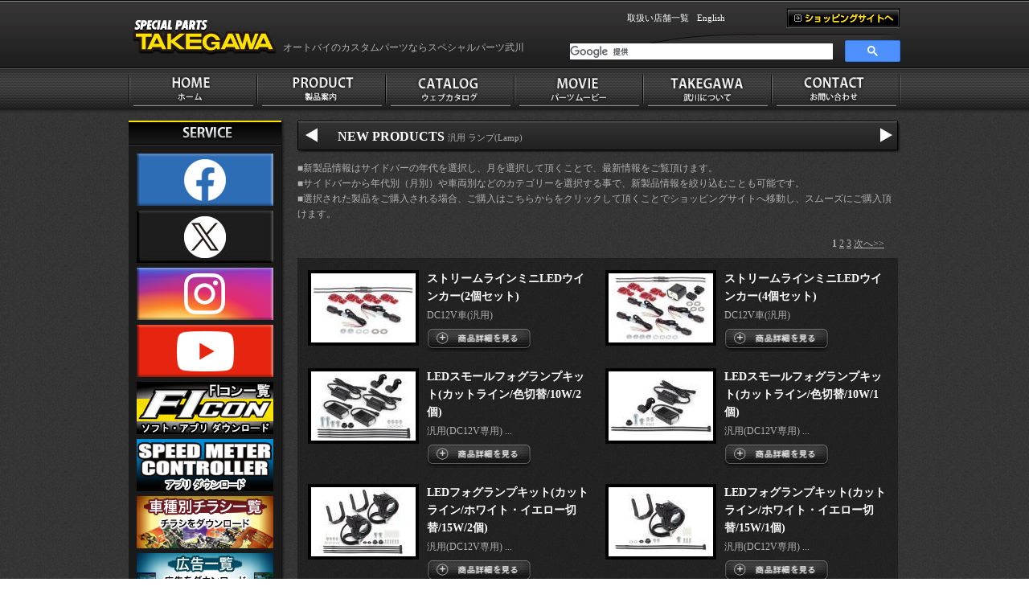

--- FILE ---
content_type: text/html; charset=UTF-8
request_url: http://www.takegawa.co.jp/products/list.php?category_id=327
body_size: 59986
content:
<?xml version="1.0" encoding="UTF-8"?>
<!DOCTYPE html PUBLIC "-//W3C//DTD XHTML 1.0 Transitional//EN" "http://www.w3.org/TR/xhtml1/DTD/xhtml1-transitional.dtd">

<html xmlns="http://www.w3.org/1999/xhtml" lang="ja" xml:lang="ja" class="LC_Page_Products_List">
<head>
<meta http-equiv="Content-Type" content="text/html; charset=UTF-8" />
<meta http-equiv="Content-Script-Type" content="text/javascript" />
<meta http-equiv="Content-Style-Type" content="text/css" />
<link rel="stylesheet" href="/user_data/packages/default/css/import.css" type="text/css" media="all" />
<link rel="alternate" type="application/rss+xml" title="RSS" href="http://www.takegawa.co.jp/rss/" />
<script type="text/javascript" src="http://ajax.googleapis.com/ajax/libs/jquery/1.7.0/jquery.min.js"></script>
<script type="text/javascript" src="/js/css.js"></script>
<script type="text/javascript" src="/js/navi.js"></script>
<script type="text/javascript" src="/js/win_op.js"></script>
<script type="text/javascript" src="/js/site.js"></script>
<script type="text/javascript" src="/js/jquery-1.4.2.min.js"></script>
<title>SPECIAL PARTS TAKEGAWA / ランプ(Lamp)</title>
<link rel="shortcut icon" href="/user_data/packages/default/img/common/favicon.ico" />
<link rel="icon" type="image/vnd.microsoft.icon" href="/user_data/packages/default/img/common/favicon.ico" />

<script type="text/javascript">//<![CDATA[
    var productsClassCategories = ;function fnOnLoad(){fnSetClassCategories(document.product_form5796);fnSetClassCategories(document.product_form5795);fnSetClassCategories(document.product_form5761);fnSetClassCategories(document.product_form5760);fnSetClassCategories(document.product_form5720);fnSetClassCategories(document.product_form5719);fnSetClassCategories(document.product_form5718);fnSetClassCategories(document.product_form5717);fnSetClassCategories(document.product_form5680);fnSetClassCategories(document.product_form5614);fnSetClassCategories(document.product_form5613);fnSetClassCategories(document.product_form5425);fnSetClassCategories(document.product_form5424);fnSetClassCategories(document.product_form5423);fnSetClassCategories(document.product_form5422);fnSetClassCategories(document.product_form3665);fnSetClassCategories(document.product_form3664);fnSetClassCategories(document.product_form3616);fnSetClassCategories(document.product_form3583);fnSetClassCategories(document.product_form3546);}
    $(function(){
        fnOnLoad(); 
    });
//]]></script>
<script src="/user_data/packages/default/js/mobilyslider.js" type="text/javascript"></script>
<script src="/user_data/packages/default/js/init.js" type="text/javascript"></script>
<script src="/user_data/packages/default/js/simplelib.min.js" type="text/javascript"></script>
<script type="text/javascript">
	jQuery(function(){
     jQuery('a img').hover(function(){
        jQuery(this).attr('src', jQuery(this).attr('src').replace('_off', '_on'));
          }, function(){
             if (!jQuery(this).hasClass('currentPage')) {
             jQuery(this).attr('src', jQuery(this).attr('src').replace('_on', '_off'));
        }
   });
});
</script>
<script src="/user_data/packages/default/js/jcarousellite_1.0.1.js" type="text/javascript"></script>

<script type="text/javascript"> 
  (function(i,s,o,g,r,a,m){i['GoogleAnalyticsObject']=r;i[r]=i[r]||function(){
  (i[r].q=i[r].q||[]).push(arguments)},i[r].l=1*new Date();a=s.createElement(o),
  m=s.getElementsByTagName(o)[0];a.async=1;a.src=g;m.parentNode.insertBefore(a,m)
  })(window,document,'script','//www.google-analytics.com/analytics.js','ga');

  ga('create', 'UA-47359745-1', 'auto');
  ga('send', 'pageview');
</script>
</head>

<!-- ▼BODY部 スタート -->

<body id="home">

<noscript>
    <p>JavaScript を有効にしてご利用下さい.</p>
</noscript>

                            <link href="/user_data/packages/default/css/google_search.css" rel="stylesheet" type="text/css" />
<!-- ▼ヘッダここから -->
<div id="header">
	<div id="header_area" class="clearfix">
    	<!--▽左要素ここから-->
<div id="header_left" class="clearfix">
            <h1><a href="/"><img src="/user_data/packages/default/img/common/img_common_01.png" width="192" height="85" alt="スペシャルパーツ武川" /></a></h1>
            <p>オートバイのカスタムパーツならスペシャルパーツ武川</p>
        </div>
        <!--△左要素ここまで-->
        <!--▽右要素ここから-->
        <div id="header_right">
       	  	<div id="header_menu" class="clearfix">
                <ul class="clearfix">
                    <!--<li><a href="/user_data/qa.php">Q＆A</a></li>-->
                    <li><a href="/user_data/shop_list.php">取扱い店舗一覧</a></li>
                    <li><a href="/user_data/english.php">English</a></li>
                </ul>
                <p><a href="http://takegawa-online.net/" target="_blank"><img src="/user_data/packages/default/img/common/btn_common_06.jpg" width="142" height="25" alt="ショッピングサイトへ" /></a></p>
            </div>
<script> 
  (function() { 
    var cx = '011364059948746274129:qqouihmkb-m'; 
    var gcse = document.createElement('script'); 
    gcse.type = 'text/javascript'; 
    gcse.async = true; 
    gcse.src = (document.location.protocol == 'https:' ? 'https:' : 'http:') + 
        '//www.google.com/cse/cse.js?cx=' + cx; 
    var s = document.getElementsByTagName('script')[0]; 
    s.parentNode.insertBefore(gcse, s); 
  })(); 
</script> 
<gcse:searchbox-only newWindow="true"></gcse:searchbox-only>

        </div>
        <!--△右要素ここまで-->
    </div>
</div>
<!-- ▲ヘッダここまで -->            
                <div id="topcolumn">
                                        <!-- ▼グローバルナビ -->
                                    <!-- ▼グローバルナビここから-->
<div id="nav_menu">
    <ul id="nav" class="clearfix">
      <li id="nav_01"><a href="/"><img src="/user_data/packages/default/img/common/btn_common_01_off.jpg" width="160" height="50" alt="ホーム" /></a></li>
      <li id="nav_02">
      	<a href="/products/list.php?category_id=7&orderby=date"><img src="/user_data/packages/default/img/common/btn_common_02_off.jpg" width="160" height="50" alt="製品紹介" /></a>
        <ul class="sub_nav">
        	<li><a href="/products/list.php?category_id=7&orderby=date">新製品案内</a></li>
            <li><a href="/products/list.php?category_id=8">スペシャルプロダクト一覧</a></li>
            <li  class="f_11"><a href="/products/list.php?category_id=9">デモンストレーションバイク</a></li>
            <li><a href="/products/list.php?category_id=10">ピックアップパーツ</a></li>
        </ul>
      </li>
      <li id="nav_03"><a href="/user_data/catalog.php"><img src="/user_data/packages/default/img/common/btn_common_03_off.jpg" width="160" height="50" alt="ウェブカタログ" /></a></li>
      <li id="nav_04"><a href="/user_data/movie.php"><img src="/user_data/packages/default/img/common/btn_common_04_off.jpg" width="160" height="50" alt="パーツムービー" /></a></li>
      <li id="nav_04"><a href="/user_data/about.php"><img src="/user_data/packages/default/img/common/btn_common_05_off.jpg" width="160" height="50" alt="武川について" /></a></li>
      <li id="nav_04"><a href="http://www.takegawa.co.jp/contact/"><img src="/user_data/packages/default/img/common/btn_common_06_off.jpg" width="160" height="50" alt="お問い合わせ" /></a></li>
    </ul>
</div>
<script type="text/javascript">
	  var timeout         = 500;
	  var closetimer		= 0;
	  var ddmenuitem      = 0;
	  
	  function nav_open()
	  {	nav_canceltimer();
		  nav_close();
		  ddmenuitem = $(this).find('ul').eq(0).css('visibility', 'visible');}
	  
	  function nav_close()
	  {	if(ddmenuitem) ddmenuitem.css('visibility', 'hidden');}
	  
	  function nav_timer()
	  {	closetimer = window.setTimeout(nav_close, timeout);}
	  
	  function nav_canceltimer()
	  {	if(closetimer)
		  {	window.clearTimeout(closetimer);
			  closetimer = null;}}
	  
	  jQuery(document).ready(function()
	  {	jQuery('#nav > li').bind('mouseover', nav_open);
		  jQuery('#nav > li').bind('mouseout',  nav_timer);});
	  
	  document.onclick = nav_close;
</script>
<!-- ▲グローバルナビここまで -->                                <!-- ▲グローバルナビ -->
                            <!-- ▼メインビジュアルなし -->
                                    <!-- ▼メインビジュアルここから -->
<div id="main_visual_third">&nbsp;</div>
<script type="text/javascript">
$(function(){
   $("#topcolumn").css({"position":"relative","z-index":"100"});
   $("#container").css({"position":"relative","z-index":"90"});
});
</script>
<!-- ▲メインビジュアルここまで -->                                <!-- ▲メインビジュアルなし -->
                                </div>
        
    <div id="container" class="clearfix">
        <div id="contents" class="clearfix">

	        	        	            <div id="sidebar" class="side_column">
	                	                	                    <!-- ▼【サイドバー】サービス -->
	                    	                                    <h2><img src="/user_data/packages/default/img/common/img_common_13.jpg" width="190" height="31" alt="サービス" /></h2>
            <div class="side_contents" id="dl_list">
            	<ul>
                    <li><a href="https://www.facebook.com/Special-Parts-Takegawa-187635524598856/"  target="_blank"><img src="/user_data/packages/default/img/common/facebook_image.jpg" width="170" height="65" alt="Facebook" /></a></li>
                    <li><a href="https://twitter.com/PartsSpecial"  target="_blank"><img src="/user_data/packages/default/img/common/twitter_image.jpg" width="170" height="65" alt="twitter" />
                    <li><a href="https://www.instagram.com/sp_takegawa/"  target="_blank"><img src="/user_data/packages/default/img/common/insta_image.jpg" width="170" height="65" alt="Instagram" /></a></li>
                    <li><a href="https://www.youtube.com/channel/UCSoVF8xtv5oUKmtZN6MAVKA?view_as=subscriber
"  target="_blank"><img src="/user_data/packages/default/img/common/youtube_image.jpg" width="170" height="65" alt="Youtube" /></a></li>

                    <li><a href="/user_data/fi_con.php"><img src="/user_data/packages/default/img/ficon/img_ficon_top.jpg" width="170" height="65" alt="FI CON TYPE-e" /></a></li>
                    <li><a href="/user_data/sm_con.php"><img src="/user_data/packages/default/img/smcon/img_smcon_top.jpg" width="170" height="65" alt="スピードメーターコントローラー" /></a></li>
                    <li><a href="/user_data/flier.php"><img src="/user_data/packages/default/img/common/flier_img.jpg" width="170" height="65" alt="チラシ一覧" /></a></li>
                    <li><a href="/user_data/ad.php"><img src="/user_data/packages/default/img/common/magazine_img.jpg" width="170" height="65" alt="広告一覧" /></a></li>
                    <li><a href="/user_data/job_information.php"><img src="/user_data/packages/default/img/common/recruitment_image.jpg" width="170" height="65" alt="求人情報" /></a></li>
                    <li><a href="/products/list.php?category_id=2153"><img src="/user_data/packages/default/img/banner/outlet_top_image.jpg" width="170" height="65" alt="アウトレット製品" /></a></li>

                </ul>
            </div>
<style type="text/css">
<!--
#dl_list li a:hover{
    opacity: 0.7; 
    filter: alpha(opacity=70); 
    -moz-opacity: 0.7;
}
--> 
</style>	                    	                    <!-- ▲【サイドバー】サービス -->
	                	                    <!-- ▼カテゴリ -->
	                    	                        
<script type="text/javascript">//<![CDATA[
    $(function(){
        $('#category_area li.level1:last').css('border-bottom', 'none');
    });
//]]></script>
<h2><img src="/user_data/packages/default/img/products/img_02.jpg" width="190" height="31" alt="新商品" /></h2>
			
            <ul id="side_nav" class="accordion fw_normal"><li><a href="#in_list_2749" class="snav handle lebel2">2026</a><ul class="in_list" id="in_list_2749"><li><a href="/products/list.php?category_id=2761">1月(January)</a></li><li><a href="/products/list.php?category_id=2760">2月(February)</a></li></ul></li></li><li><a href="#in_list_2698" class="snav handle lebel2">2025</a><ul class="in_list" id="in_list_2698"><li><a href="/products/list.php?category_id=2710">1月(January)</a></li><li><a href="/products/list.php?category_id=2709">2月(February)</a></li><li><a href="/products/list.php?category_id=2708">3月(March)</a></li><li><a href="/products/list.php?category_id=2707">4月(April)</a></li><li><a href="/products/list.php?category_id=2706">5月(May)</a></li><li><a href="/products/list.php?category_id=2705">6月(June)</a></li><li><a href="/products/list.php?category_id=2704">7月(July)</a></li><li><a href="/products/list.php?category_id=2703">8月(August)</a></li><li><a href="/products/list.php?category_id=2702">9月(September)</a></li><li><a href="/products/list.php?category_id=2701">10月(October)</a></li><li><a href="/products/list.php?category_id=2700">11月(November)</a></li><li><a href="/products/list.php?category_id=2699">12月(December)</a></li></ul></li></li><li><a href="#in_list_2621" class="snav handle lebel2">2024</a><ul class="in_list" id="in_list_2621"><li><a href="/products/list.php?category_id=2633">1月(January)</a></li><li><a href="/products/list.php?category_id=2632">2月(February)</a></li><li><a href="/products/list.php?category_id=2631">3月(March)</a></li><li><a href="/products/list.php?category_id=2630">4月(April)</a></li><li><a href="/products/list.php?category_id=2629">5月(May)</a></li><li><a href="/products/list.php?category_id=2628">6月(June)</a></li><li><a href="/products/list.php?category_id=2627">7月(July)</a></li><li><a href="/products/list.php?category_id=2626">8月(August)</a></li><li><a href="/products/list.php?category_id=2625">9月(September)</a></li><li><a href="/products/list.php?category_id=2624">10月(October)</a></li><li><a href="/products/list.php?category_id=2623">11月(November)</a></li><li><a href="/products/list.php?category_id=2622">12月(December)</a></li></ul></li></li><li><a href="#in_list_13" class="snav handle lebel2">新製品　車両別　従来品除く</a><ul class="in_list" id="in_list_13"><li><a href="/products/list.php?category_id=2763">クロスカブ110 Lite(JA79)</a></li><li><a href="/products/list.php?category_id=2762">スーパーカブ110 Lite(JA76)</a></li><li><a href="/products/list.php?category_id=2767">スーパーカブ110 プロ Lite(JA77)</a></li><li><a href="/products/list.php?category_id=461">6V モンキー・ゴリラ(2.6ps)</a></li><li><a href="/products/list.php?category_id=460">6V モンキー・ゴリラ(3.1ps)</a></li><li><a href="/products/list.php?category_id=459">12V モンキー・ゴリラ・BAJA</a></li><li><a href="/products/list.php?category_id=458">モンキー(FI)</a></li><li><a href="/products/list.php?category_id=2686">モンキー125(JB05)</a></li><li><a href="/products/list.php?category_id=2042">モンキー125(JB02)</a></li><li><a href="/products/list.php?category_id=2425">モンキー125(JB03)</a></li><li><a href="/products/list.php?category_id=2692">ダックス125(JB06)</a></li><li><a href="/products/list.php?category_id=2489">ダックス125(JB04)</a></li><li><a href="/products/list.php?category_id=457">モンキーR/RT</a></li><li><a href="/products/list.php?category_id=456">スーパーカブ50(キャブレター車)</a></li><li><a href="/products/list.php?category_id=455">スーパーカブ50(FI)(AA01-1700001～)</a></li><li><a href="/products/list.php?category_id=1937">スーパーカブ50(FI)(AA09)</a></li><li><a href="/products/list.php?category_id=1604">スーパーカブ50(FI)(AA04-1000001～)</a></li><li><a href="/products/list.php?category_id=1938">スーパーカブ50 プロ(FI)(AA07)</a></li><li><a href="/products/list.php?category_id=454">リトルカブ(キャブレター車)</a></li><li><a href="/products/list.php?category_id=453">リトルカブ(FI)(AA01-4000001～)</a></li><li><a href="/products/list.php?category_id=452">ジョルカブ</a></li><li><a href="/products/list.php?category_id=1988">クロスカブ50(AA06)</a></li><li><a href="/products/list.php?category_id=451">スーパーカブ70 / 90 / 100EX</a></li><li><a href="/products/list.php?category_id=2015">スーパーカブ110(JA07)</a></li><li><a href="/products/list.php?category_id=450">スーパーカブ110(JA10)</a></li><li><a href="/products/list.php?category_id=1939">スーパーカブ110(JA44)</a></li><li><a href="/products/list.php?category_id=2495">スーパーカブ110(JA59)</a></li><li><a href="/products/list.php?category_id=1940">スーパーカブ110 プロ(JA42)</a></li><li><a href="/products/list.php?category_id=2483">スーパーカブ110タイモデル(MLHJA56)</a></li><li><a href="/products/list.php?category_id=1689">クロスカブ(JA10)</a></li><li><a href="/products/list.php?category_id=1987">クロスカブ110(JA45)</a></li><li><a href="/products/list.php?category_id=2496">クロスカブ110(JA60)</a></li><li><a href="/products/list.php?category_id=2574">CT125・ハンターカブ(JA65)</a></li><li><a href="/products/list.php?category_id=2322">CT125・ハンターカブ(JA55)</a></li><li><a href="/products/list.php?category_id=2643">スーパーカブC125(JA71)</a></li><li><a href="/products/list.php?category_id=2424">スーパーカブC125(JA58)</a></li><li><a href="/products/list.php?category_id=2048">スーパーカブC125(JA48)</a></li><li><a href="/products/list.php?category_id=2666">GROM(JC92-1200001～)</a></li><li><a href="/products/list.php?category_id=2393">GROM(JC92)・MSX GROM(MLHJC92)</a></li><li><a href="/products/list.php?category_id=1912">GROM(JC75)</a></li><li><a href="/products/list.php?category_id=1877">GROM(JC61-1300001～)・MSX125SF</a></li><li><a href="/products/list.php?category_id=1654">GROM(JC61-1000001～1299999)・MSX125</a></li><li><a href="/products/list.php?category_id=2405">CB125R(JC79/JC91)</a></li><li><a href="/products/list.php?category_id=449">CRF50F・XR50R / CRF70F・XR70R</a></li><li><a href="/products/list.php?category_id=448">CRF100F/XR100R</a></li><li><a href="/products/list.php?category_id=447">MAGNA50</a></li><li><a href="/products/list.php?category_id=2717">CRF110F(JE02)</a></li><li><a href="/products/list.php?category_id=446">6V DAX / 12V DAX</a></li><li><a href="/products/list.php?category_id=445">Chaly / JAZZ / GAG</a></li><li><a href="/products/list.php?category_id=444">CD50 / CL50</a></li><li><a href="/products/list.php?category_id=443">CD90 / CD90エンジン</a></li><li><a href="/products/list.php?category_id=442">Ape50(キャブレター車) / CB50</a></li><li><a href="/products/list.php?category_id=441">Ape50(FI) / Ape50(FI) Type D</a></li><li><a href="/products/list.php?category_id=440">Ape100 / Ape100 Type D</a></li><li><a href="/products/list.php?category_id=438">XR50 Motard</a></li><li><a href="/products/list.php?category_id=439">XR100 Motard</a></li><li><a href="/products/list.php?category_id=437">DREAM50 / NSF100</a></li><li><a href="/products/list.php?category_id=1772">Dunk / TACT</a></li><li><a href="/products/list.php?category_id=436">Today(AF61/AF67) / Dio(AF62/AF68)</a></li><li><a href="/products/list.php?category_id=435">ZOOMER / ZOOMER(FI) / ZOOMER-X</a></li><li><a href="/products/list.php?category_id=2649">YZF-R125(BVD1)</a></li><li><a href="/products/list.php?category_id=2650">MT-125(BVE1)</a></li><li><a href="/products/list.php?category_id=2636">XSR125(BVF1)(BVF2)</a></li><li><a href="/products/list.php?category_id=434">CYGNUS-X / CYGNUS-X(FI) / BW&#039;S 125</a></li><li><a href="/products/list.php?category_id=2726">シグナス グリファス</a></li><li><a href="/products/list.php?category_id=1784">マジェスティS</a></li><li><a href="/products/list.php?category_id=1806">トリシティ125</a></li><li><a href="/products/list.php?category_id=2735">X FORCE</a></li><li><a href="/products/list.php?category_id=2734">NMAX(ABS)・NMAX155</a></li><li><a href="/products/list.php?category_id=1904">NMAX</a></li><li><a href="/products/list.php?category_id=1827">Address110</a></li><li><a href="/products/list.php?category_id=1979">Address125(DT11A)</a></li><li><a href="/products/list.php?category_id=433">Address V125 / Address V125S</a></li><li><a href="/products/list.php?category_id=2711">PCX(JK05-12～)・PCX160(KF47-12～)</a></li><li><a href="/products/list.php?category_id=2375">PCX(JK05)・PCX160(KF47)</a></li><li><a href="/products/list.php?category_id=2386">PCX e:HEV(JK06)</a></li><li><a href="/products/list.php?category_id=2054">PCX HYBRID(JF84)</a></li><li><a href="/products/list.php?category_id=2024">PCX(JF81)・PCX150(KF30)</a></li><li><a href="/products/list.php?category_id=432">PCX(JF28/JF56)・ PCX150(KF12/KF18)</a></li><li><a href="/products/list.php?category_id=2592">ADV160(KF54)</a></li><li><a href="/products/list.php?category_id=2288">ADV150(KF38)</a></li><li><a href="/products/list.php?category_id=2476">リード125(JK12)</a></li><li><a href="/products/list.php?category_id=431">Dio110 / リード110/125 / SPACY100</a></li><li><a href="/products/list.php?category_id=430">GIORNO / BITE</a></li><li><a href="/products/list.php?category_id=2399">フォルツァ(MF15)</a></li><li><a href="/products/list.php?category_id=2060">フォルツァ(MF13)</a></li><li><a href="/products/list.php?category_id=429">FORZA</a></li><li><a href="/products/list.php?category_id=427">Let&#039;s 4・Let&#039;s 5・レッツ・アドレスV50</a></li><li><a href="/products/list.php?category_id=1859">Z125 PRO</a></li><li><a href="/products/list.php?category_id=425">KSR110・KSR110(タイ)・ KSR-I/II・KSR PRO</a></li><li><a href="/products/list.php?category_id=424">KLX110 / KLX110L</a></li><li><a href="/products/list.php?category_id=423">TT-R50E / TT-R90 / YB-1 FOUR</a></li><li><a href="/products/list.php?category_id=1866">XTZ125</a></li><li><a href="/products/list.php?category_id=2145">YB125</a></li><li><a href="/products/list.php?category_id=419">D-TRACKER / 125 / KLX125</a></li><li><a href="/products/list.php?category_id=420">XLR125R(JD16-1000001～)</a></li><li><a href="/products/list.php?category_id=1702">CBR125R(JC50)</a></li><li><a href="/products/list.php?category_id=1924">ジクサー</a></li><li><a href="/products/list.php?category_id=1748">GSR250</a></li><li><a href="/products/list.php?category_id=417">FTR223 / FTR223D</a></li><li><a href="/products/list.php?category_id=2337">セロー250</a></li><li><a href="/products/list.php?category_id=1610">SR400</a></li><li><a href="/products/list.php?category_id=415">CB223S / SL230 / XL230</a></li><li><a href="/products/list.php?category_id=413">XR250 / XR250 Motard</a></li><li><a href="/products/list.php?category_id=2609">CL250/CL500</a></li><li><a href="/products/list.php?category_id=1918">レブル250/レブル500/レブル1100</a></li><li><a href="/products/list.php?category_id=2602">GB350(NC59)/GB350S(NC59)/GB350C(NC64)</a></li><li><a href="/products/list.php?category_id=412">CBR250R(MC41)</a></li><li><a href="/products/list.php?category_id=1795">CB250F(MC43)</a></li><li><a href="/products/list.php?category_id=411">CRF250L/CRF250 RALLY/CRF250M</a></li><li><a href="/products/list.php?category_id=1655">CBR400R / CB400F / 400X</a></li><li><a href="/products/list.php?category_id=2615">エリミネーター/エリミネーターSE</a></li><li><a href="/products/list.php?category_id=410">Ninja250・Ninja 250R・Z250</a></li><li><a href="/products/list.php?category_id=409">Ninja 400R / ER-4n</a></li><li><a href="/products/list.php?category_id=408">Ninja 650 / ER-6n / ER-6f</a></li><li><a href="/products/list.php?category_id=407">W400 / W650 / W800</a></li><li><a href="/products/list.php?category_id=406">NC700S / NC700X / INTEGRA</a></li><li><a href="/products/list.php?category_id=405">DUCATI</a></li><li><a href="/products/list.php?category_id=1998">ハーレーダビッドソン　スポーツスター</a></li></ul></li></li><li><a href="#in_list_318" class="snav handle lebel2">汎用</a><ul class="in_list" id="in_list_318"><li><a href="/products/list.php?category_id=319">エンジン(Engine)</a></li><li><a href="/products/list.php?category_id=320">オイルクーラー(Oil cooler)</a></li><li><a href="/products/list.php?category_id=321">クラッチ&amp;ミッション(Clutch&amp;Mission)</a></li><li><a href="/products/list.php?category_id=322">キャブレター/FIコントローラー(Carburetor/FI controller)</a></li><li><a href="/products/list.php?category_id=324">ステアリング(Steering)</a></li><li><a href="/products/list.php?category_id=325">ブレーキ(Brake)</a></li><li><a href="/products/list.php?category_id=326">エクステリア(Exterior)</a></li><li><a href="/products/list.php?category_id=327">ランプ(Lamp)</a></li><li><a href="/products/list.php?category_id=328">メーター(Meter)</a></li><li><a href="/products/list.php?category_id=330">ガレージ(Garage)</a></li></ul></li></li><li><a href="/products/list.php?category_id=2153" class="snav handle lebel2">アウトレット製品</a></li><li><a href="#in_list_2094" class="snav handle lebel2">スペシャルプライスパーツ</a><ul class="in_list" id="in_list_2094"><li><a href="/products/list.php?category_id=2095">マフラー</a></li></ul></li></li><li><a href="#in_list_1995" class="snav handle lebel2">スーパーヘッド4V+R</a><ul class="in_list" id="in_list_1995"><li><a href="/products/list.php?category_id=2004">GROM・MSX125・MSX125SF</a></li></ul></li></li><li><a href="#in_list_2031" class="snav handle lebel2">シートカバー</a><ul class="in_list" id="in_list_2031"><li><a href="/products/list.php?category_id=2033">クロスカブ110(JA45)用</a></li></ul></li></li><li><a href="#in_list_2013" class="snav handle lebel2">温度計/空燃比計</a><ul class="in_list" id="in_list_2013"><li><a href="/products/list.php?category_id=2067">コンパクトLEDメーター</a></li></ul></li></li><li><a href="#in_list_1933" class="snav handle lebel2">モンキー125(JB02)用エンジンパーツ</a><ul class="in_list" id="in_list_1933"><li><a href="/products/list.php?category_id=1934">ハイコンプピストン</a></li><li><a href="/products/list.php?category_id=1936">eステージ143cc</a></li><li><a href="/products/list.php?category_id=1935">Sステージ181cc</a></li><li><a href="/products/list.php?category_id=1997">スーパーヘッド4V+R 181cc</a></li></ul></li></li><li><a href="#in_list_2089" class="snav handle lebel2">GROM・MSX125・MSX125SF用エンジンパーツ</a><ul class="in_list" id="in_list_2089"><li><a href="/products/list.php?category_id=2093">ハイコンプピストン</a></li><li><a href="/products/list.php?category_id=2092">eステージ143cc</a></li><li><a href="/products/list.php?category_id=2091">Sステージ181cc</a></li><li><a href="/products/list.php?category_id=2090">スーパーヘッド4V+R 181cc</a></li></ul></li></li><li><a href="#in_list_1961" class="snav handle lebel2">スペシャルクラッチキット TYPE-R</a><ul class="in_list" id="in_list_1961"><li><a href="/products/list.php?category_id=2068">モンキー125(JB02)　スペシャルクラッチ一覧</a></li><li><a href="/products/list.php?category_id=1963">モンキー・ゴリラ用　湿式クラッチ</a></li><li><a href="/products/list.php?category_id=1964">GROM・MSX125用　湿式クラッチ　</a></li><li><a href="/products/list.php?category_id=1962">GROM・MSX125用　乾式クラッチ　</a></li></ul></li></li><li><a href="#in_list_2074" class="snav handle lebel2">スーパーヘッド4V+R(5軸ポート加工)</a><ul class="in_list" id="in_list_2074"><li><a href="/products/list.php?category_id=2075">GROM</a></ul>
  	<div class="side_contents">
	                    	                    <!-- ▲カテゴリ -->
	                	                    <!-- ▼【バナー】メールマガジン購読,ショッピングサイト -->
	                    	                        
                <p id="bn_2"><a href="/user_data/magazine.php"><img src="/user_data/packages/default/img/common/img_common_08.jpg" width="170" height="43" alt="メールマガジン購読" /></a></p>
                <p id="bn_3"><a href="http://takegawa-online.net/" target="_blank"><img src="/user_data/packages/default/img/common/img_common_09.jpg" width="170" height="53" alt="ショッピングサイトへ" /></a></p>	                    	                    <!-- ▲【バナー】メールマガジン購読,ショッピングサイト -->
	                	                    <!-- ▼【サイドバー】カレンダー -->
	                    	                        
                                                                        		<h2>2月度営業日カレンダー</h2>
                <table class="calendar">
                  <thead><tr>
                    <th scope="col">日</th>
                    <th scope="col">月</th>
                    <th scope="col">火</th>
                    <th scope="col">水</th>
                    <th scope="col">木</th>
                    <th scope="col">金</th>
                    <th scope="col">土</th>
                  </tr></thead>
                                                                <tr>
                                                                            <td class="holiday today">1</td>
                                                                                                                                                            <td>2</td>
                                                                                                                                                            <td>3</td>
                                                                                                                                                            <td>4</td>
                                                                                                                                                            <td>5</td>
                                                                                                                                                            <td>6</td>
                                                                                                                                                            <td class="holiday">7</td>
                                                                            </tr>
                                                                                                    <tr>
                                                                            <td class="holiday">8</td>
                                                                                                                                                            <td>9</td>
                                                                                                                                                            <td>10</td>
                                                                                                                                                            <td class="holiday">11</td>
                                                                                                                                                            <td>12</td>
                                                                                                                                                            <td>13</td>
                                                                                                                                                            <td>14</td>
                                                                            </tr>
                                                                                                    <tr>
                                                                            <td class="holiday">15</td>
                                                                                                                                                            <td>16</td>
                                                                                                                                                            <td>17</td>
                                                                                                                                                            <td>18</td>
                                                                                                                                                            <td>19</td>
                                                                                                                                                            <td>20</td>
                                                                                                                                                            <td class="holiday">21</td>
                                                                            </tr>
                                                                                                    <tr>
                                                                            <td class="holiday">22</td>
                                                                                                                                                            <td class="holiday">23</td>
                                                                                                                                                            <td>24</td>
                                                                                                                                                            <td>25</td>
                                                                                                                                                            <td>26</td>
                                                                                                                                                            <td>27</td>
                                                                                                                                                            <td>28</td>
                                                                            </tr>
                                                                        </table>
                                            <p id="holiday_color"><span>&nbsp;</span>…休日</p>
	                    	                    <!-- ▲【サイドバー】カレンダー -->
	                	                    <!-- ▼【サイドバー】サイドコンテンツ終了 -->
	                    	                                  </div>	                    	                    <!-- ▲【サイドバー】サイドコンテンツ終了 -->
	                	                	            </div>
	        	        
	        	        <div
	            	                	                    id="main"
	                	            	            class="main_column"
	        >
	            	            	            
	            <!-- ▼メイン -->
	            
<link href="/user_data/packages/default/css/parts_page.css" rel="stylesheet" type="text/css" />
<link href="/user_data/packages/default/css/second.css" rel="stylesheet" type="text/css" />
<script type="text/javascript" src="/js/products.js"></script>
<script type="text/javascript">//<![CDATA[
    function fnSetClassCategories(form, classcat_id2_selected) {
        var $form = $(form);
        var product_id = $form.find('input[name=product_id]').val();
        var $sele1 = $form.find('select[name=classcategory_id1]');
        var $sele2 = $form.find('select[name=classcategory_id2]');
        setClassCategories($form, product_id, $sele1, $sele2, classcat_id2_selected);
    }
    // 並び順を変更
    function fnChangeOrderby(orderby) {
        fnSetVal('orderby', orderby);
        fnSetVal('pageno', 1);
        fnSubmit();
    }
    // 表示件数を変更
    function fnChangeDispNumber(dispNumber) {
        fnSetVal('disp_number', dispNumber);
        fnSetVal('pageno', 1);
        fnSubmit();
    }
    // カゴに入れる
    function fnInCart(productForm) {
        var product_id = productForm["product_id"].value;
        fnChangeAction("?#product" + product_id);
        if (productForm["classcategory_id1"]) {
            fnSetVal("classcategory_id1", productForm["classcategory_id1"].value);
        }
        if (productForm["classcategory_id2"]) {
            fnSetVal("classcategory_id2", productForm["classcategory_id2"].value);
        }
        fnSetVal("quantity", productForm["quantity"].value);
        fnSetVal("product_id", productForm["product_id"].value);
        fnSetVal("product_class_id", productForm["product_class_id"].value);
        fnSubmit();
    }
    
    $(function() {
		var selector = $("div.navi").find("a");
    	selector.each(function(){
	    	var fn = $(this).attr("onclick");
		    var addfn = "function(){fnSetVal('product_id', '');}" + fn;
		    //alert(addfn);
		    $(this).attr("onclick", addfn);
 	    });
 	    $(".page_ttl").hover(function () {
			$("#topcolumn").css("z-index","1");
		});
 	    $("#topcolumn").hover(function () {
			$("#topcolumn").css("z-index","100");
		});
    });
//]]></script>
<div id="fb-root"></div>
<script>(function(d, s, id) {
  var js, fjs = d.getElementsByTagName(s)[0];
  if (d.getElementById(id)) return;
  js = d.createElement(s); js.id = id;
  js.src = "//connect.facebook.net/ja_JP/all.js#xfbml=1";
  fjs.parentNode.insertBefore(js, fjs);
}(document, 'script', 'facebook-jssdk'));</script>

            <div class="min_content">
			    <form name="form1" id="form1" method="get" action="?">
			        <input type="hidden" name="transactionid" value="84acac00dff28429d770ae58bda0f1ec7c22046a" />
			        <input type="hidden" name="mode" value="" />
			        			        <input type="hidden" name="category_id" value="327" />
			        <input type="hidden" name="maker_id" value="0" />
			        <input type="hidden" name="name" value="" />
			        			        			        <input type="hidden" name="orderby" value="" />
			        <input type="hidden" name="disp_number" value="20" />
			        <input type="hidden" name="pageno" value="" />
			        			        			        <input type="hidden" name="product_id" value="" />
			        <input type="hidden" name="classcategory_id1" value="" />
			        <input type="hidden" name="classcategory_id2" value="" />
			        <input type="hidden" name="product_class_id" value="" />
			        <input type="hidden" name="quantity" value="" />
			        			        <input type="hidden" name="rnd" value="sou" />
			    </form>
    <!--▼ページナビ(本文)-->
        <!--▲ページナビ(本文)-->

            	<h2 class="page_ttl">NEW PRODUCTS <span>汎用 ランプ(Lamp)</span>
                    <p id="prev_btn"><a href="/products/list.php?category_id=326"><img src="/user_data/packages/default/img/common/btn_common_11.png" width="37" height="37" alt="もどる" /></a></p>                    <p id="next_btn"><a href="/products/list.php?category_id=328"><img src="/user_data/packages/default/img/common/btn_common_12.png" width="37" height="37" alt="すすむ" /></a></p>                </h2>
                
                <p class="paragraph">■新製品情報はサイドバーの年代を選択し、月を選択して頂くことで、最新情報をご覧頂けます。<br>■サイドバーから年代別（月別）や車両別などのカテゴリーを選択する事で、新製品情報を絞り込むことも可能です。<br>■選択された製品をご購入される場合、ご購入はこちらからをクリックして頂くことでショッピングサイトへ移動し、スムーズにご購入頂けます。</p>
                
            <!--▼ページナビ(上部)-->
            <form name="page_navi_top" id="page_navi_top" action="?">
                <input type="hidden" name="transactionid" value="84acac00dff28429d770ae58bda0f1ec7c22046a" />
                        <div class="pagenumber_area clearfix">
                        <div class="navi" style="float:right; margin:8px 20px"><strong>1</strong> <a href="?category_id=327&amp;pageno=2&amp;orderby=" onclick="fnNaviPage('2'); return false;">2</a> <a href="?category_id=327&amp;pageno=3&amp;orderby=" onclick="fnNaviPage('3'); return false;">3</a>  <a href="?category_id=327&amp;pageno=2&amp;orderby=" onclick="fnNaviPage('2'); return false;">次へ&gt;&gt;</a></div>
        </div>
                </form>
            <!--▲ページナビ(上部)-->
                <div class="gray_back">
                  <ul id="double_list" class="clearfix">
                        <li class="clearfix">
                          <img src="/resize_image.php?image=10301442_6902faae0cef1.jpg&amp;width=130" alt="ストリームラインミニLEDウインカー(2個セット)" />
                          <h3>ストリームラインミニLEDウインカー(2個セット)</h3>
                          <p class="parts_txt">DC12V車(汎用)</p>
                          	                      <p class="detail_link"><a href="/products/detail.php?product_id=5796&category_id=327"><img src="/user_data/packages/default/img/parts_list/btn_05.png" width="129" height="29" alt="商品詳細を見る" /></a></p>
                    </li>
                        <li class="clearfix">
                          <img src="/resize_image.php?image=10301432_6902f8757c275.jpg&amp;width=130" alt="ストリームラインミニLEDウインカー(4個セット)" />
                          <h3>ストリームラインミニLEDウインカー(4個セット)</h3>
                          <p class="parts_txt">DC12V車(汎用)</p>
                          	                      <p class="detail_link"><a href="/products/detail.php?product_id=5795&category_id=327"><img src="/user_data/packages/default/img/parts_list/btn_05.png" width="129" height="29" alt="商品詳細を見る" /></a></p>
                    </li>
                        <li class="clearfix">
                          <img src="/resize_image.php?image=07240941_68818150a4407.jpg&amp;width=130" alt="LEDスモールフォグランプキット(カットライン/色切替/10W/2個)" />
                          <h3>LEDスモールフォグランプキット(カットライン/色切替/10W/2個)</h3>
                          <p class="parts_txt">汎用(DC12V専用)...</p>
                          	                      <p class="detail_link"><a href="/products/detail.php?product_id=5761&category_id=327"><img src="/user_data/packages/default/img/parts_list/btn_05.png" width="129" height="29" alt="商品詳細を見る" /></a></p>
                    </li>
                        <li class="clearfix">
                          <img src="/resize_image.php?image=07240932_68817f08a7f03.jpg&amp;width=130" alt="LEDスモールフォグランプキット(カットライン/色切替/10W/1個)" />
                          <h3>LEDスモールフォグランプキット(カットライン/色切替/10W/1個)</h3>
                          <p class="parts_txt">汎用(DC12V専用)...</p>
                          	                      <p class="detail_link"><a href="/products/detail.php?product_id=5760&category_id=327"><img src="/user_data/packages/default/img/parts_list/btn_05.png" width="129" height="29" alt="商品詳細を見る" /></a></p>
                    </li>
                        <li class="clearfix">
                          <img src="/resize_image.php?image=06151031_684e227557ccf.jpg&amp;width=130" alt="LEDフォグランプキット(カットライン/ホワイト・イエロー切替/15W/2個)" />
                          <h3>LEDフォグランプキット(カットライン/ホワイト・イエロー切替/15W/2個)</h3>
                          <p class="parts_txt">汎用(DC12V専用)...</p>
                          	                      <p class="detail_link"><a href="/products/detail.php?product_id=5720&category_id=327"><img src="/user_data/packages/default/img/parts_list/btn_05.png" width="129" height="29" alt="商品詳細を見る" /></a></p>
                    </li>
                        <li class="clearfix">
                          <img src="/resize_image.php?image=06151017_684e1f1ddec14.jpg&amp;width=130" alt="LEDフォグランプキット(カットライン/ホワイト・イエロー切替/15W/1個)" />
                          <h3>LEDフォグランプキット(カットライン/ホワイト・イエロー切替/15W/1個)</h3>
                          <p class="parts_txt">汎用(DC12V専用)...</p>
                          	                      <p class="detail_link"><a href="/products/detail.php?product_id=5719&category_id=327"><img src="/user_data/packages/default/img/parts_list/btn_05.png" width="129" height="29" alt="商品詳細を見る" /></a></p>
                    </li>
                        <li class="clearfix">
                          <img src="/resize_image.php?image=06151031_684e227557ccf.jpg&amp;width=130" alt="LEDフォグランプキット(カットライン/ホワイト・イエロー切替/10W/2個)" />
                          <h3>LEDフォグランプキット(カットライン/ホワイト・イエロー切替/10W/2個)</h3>
                          <p class="parts_txt">汎用(DC12V専用)...</p>
                          	                      <p class="detail_link"><a href="/products/detail.php?product_id=5718&category_id=327"><img src="/user_data/packages/default/img/parts_list/btn_05.png" width="129" height="29" alt="商品詳細を見る" /></a></p>
                    </li>
                        <li class="clearfix">
                          <img src="/resize_image.php?image=06151017_684e1f1ddec14.jpg&amp;width=130" alt="LEDフォグランプキット(カットライン/ホワイト・イエロー切替/10W/1個)" />
                          <h3>LEDフォグランプキット(カットライン/ホワイト・イエロー切替/10W/1個)</h3>
                          <p class="parts_txt">汎用(DC12V専用)...</p>
                          	                      <p class="detail_link"><a href="/products/detail.php?product_id=5717&category_id=327"><img src="/user_data/packages/default/img/parts_list/btn_05.png" width="129" height="29" alt="商品詳細を見る" /></a></p>
                    </li>
                        <li class="clearfix">
                          <img src="/resize_image.php?image=06121811_684a99d56dcf2.jpg&amp;width=130" alt="インジケーターランプ付き ON/OFFプッシュスイッチ" />
                          <h3>インジケーターランプ付き ON/OFFプッシュスイッチ</h3>
                          <p class="parts_txt">DC12V 汎用

...</p>
                          	                      <p class="detail_link"><a href="/products/detail.php?product_id=5680&category_id=327"><img src="/user_data/packages/default/img/parts_list/btn_05.png" width="129" height="29" alt="商品詳細を見る" /></a></p>
                    </li>
                        <li class="clearfix">
                          <img src="/resize_image.php?image=01271354_67971181b00be.jpg&amp;width=130" alt="オーバルミニLEDウインカー(スモーク/2個セット)" />
                          <h3>オーバルミニLEDウインカー(スモーク/2個セット)</h3>
                          <p class="parts_txt">汎用(DC12V)</p>
                          	                      <p class="detail_link"><a href="/products/detail.php?product_id=5614&category_id=327"><img src="/user_data/packages/default/img/parts_list/btn_05.png" width="129" height="29" alt="商品詳細を見る" /></a></p>
                    </li>
                        <li class="clearfix">
                          <img src="/resize_image.php?image=01271345_67970f8042e87.jpg&amp;width=130" alt="オーバルミニLEDウインカー(スモーク/4個セット)" />
                          <h3>オーバルミニLEDウインカー(スモーク/4個セット)</h3>
                          <p class="parts_txt">汎用(DC12V)</p>
                          	                      <p class="detail_link"><a href="/products/detail.php?product_id=5613&category_id=327"><img src="/user_data/packages/default/img/parts_list/btn_05.png" width="129" height="29" alt="商品詳細を見る" /></a></p>
                    </li>
                        <li class="clearfix">
                          <img src="/resize_image.php?image=06151017_684e1f3b13e60.jpg&amp;width=130" alt="LEDフォグランプキット(カットライン/10W/2個入)" />
                          <h3>LEDフォグランプキット(カットライン/10W/2個入)</h3>
                          <p class="parts_txt">汎用(DC12V専用)...</p>
                          	                      <p class="detail_link"><a href="/products/detail.php?product_id=5425&category_id=327"><img src="/user_data/packages/default/img/parts_list/btn_05.png" width="129" height="29" alt="商品詳細を見る" /></a></p>
                    </li>
                        <li class="clearfix">
                          <img src="/resize_image.php?image=06151018_684e1f7278bff.jpg&amp;width=130" alt="LEDフォグランプキット(カットライン/15W/2個入)" />
                          <h3>LEDフォグランプキット(カットライン/15W/2個入)</h3>
                          <p class="parts_txt">汎用(DC12V専用)...</p>
                          	                      <p class="detail_link"><a href="/products/detail.php?product_id=5424&category_id=327"><img src="/user_data/packages/default/img/parts_list/btn_05.png" width="129" height="29" alt="商品詳細を見る" /></a></p>
                    </li>
                        <li class="clearfix">
                          <img src="/resize_image.php?image=06151018_684e1f5804f6a.jpg&amp;width=130" alt="LEDフォグランプキット(カットライン/15W/1個入)" />
                          <h3>LEDフォグランプキット(カットライン/15W/1個入)</h3>
                          <p class="parts_txt">汎用(DC12V専用)...</p>
                          	                      <p class="detail_link"><a href="/products/detail.php?product_id=5423&category_id=327"><img src="/user_data/packages/default/img/parts_list/btn_05.png" width="129" height="29" alt="商品詳細を見る" /></a></p>
                    </li>
                        <li class="clearfix">
                          <img src="/resize_image.php?image=06151017_684e1f1ddec14.jpg&amp;width=130" alt="LEDフォグランプキット(カットライン/10W/1個入)" />
                          <h3>LEDフォグランプキット(カットライン/10W/1個入)</h3>
                          <p class="parts_txt">汎用(DC12V専用)...</p>
                          	                      <p class="detail_link"><a href="/products/detail.php?product_id=5422&category_id=327"><img src="/user_data/packages/default/img/parts_list/btn_05.png" width="129" height="29" alt="商品詳細を見る" /></a></p>
                    </li>
                        <li class="clearfix">
                          <img src="/resize_image.php?image=01190950_5a6140c5ee3c3.jpg&amp;width=130" alt="オレンジLEDウインカーバルブG18 BAU15S(角度ピン)" />
                          <h3>オレンジLEDウインカーバルブG18 BAU15S(角度ピン)</h3>
                          <p class="parts_txt">汎用
12V直流灯火車...</p>
                          	                      <p class="detail_link"><a href="/products/detail.php?product_id=3665&category_id=327"><img src="/user_data/packages/default/img/parts_list/btn_05.png" width="129" height="29" alt="商品詳細を見る" /></a></p>
                    </li>
                        <li class="clearfix">
                          <img src="/resize_image.php?image=01190939_5a613e58c775b.jpg&amp;width=130" alt="オレンジLEDウインカーバルブG18 BA15S(平行ピン)" />
                          <h3>オレンジLEDウインカーバルブG18 BA15S(平行ピン)</h3>
                          <p class="parts_txt">汎用
12V直流灯火車...</p>
                          	                      <p class="detail_link"><a href="/products/detail.php?product_id=3664&category_id=327"><img src="/user_data/packages/default/img/parts_list/btn_05.png" width="129" height="29" alt="商品詳細を見る" /></a></p>
                    </li>
                        <li class="clearfix">
                          <img src="/resize_image.php?image=11181515_5a0fd00311a91.jpg&amp;width=130" alt="ダイオードハーネスキット" />
                          <h3>ダイオードハーネスキット</h3>
                          <p class="parts_txt">弊社製ワイドレンジフラッ...</p>
                          	                      <p class="detail_link"><a href="/products/detail.php?product_id=3616&category_id=327"><img src="/user_data/packages/default/img/parts_list/btn_05.png" width="129" height="29" alt="商品詳細を見る" /></a></p>
                    </li>
                        <li class="clearfix">
                          <img src="/resize_image.php?image=08281104_59a37a354e14b.jpg&amp;width=130" alt="ワイドレンジフラッシャーリレー(3極・作動音有タイプ)" />
                          <h3>ワイドレンジフラッシャーリレー(3極・作動音有タイプ)</h3>
                          <p class="parts_txt">汎用
DC12V車専用</p>
                          	                      <p class="detail_link"><a href="/products/detail.php?product_id=3583&category_id=327"><img src="/user_data/packages/default/img/parts_list/btn_05.png" width="129" height="29" alt="商品詳細を見る" /></a></p>
                    </li>
                        <li class="clearfix">
                          <img src="/resize_image.php?image=06121430_593e26e6d8cf9.jpg&amp;width=130" alt="ライセンスプレートLEDボルト(2個)" />
                          <h3>ライセンスプレートLEDボルト(2個)</h3>
                          <p class="parts_txt">汎用(DC12V用)(M...</p>
                          	                      <p class="detail_link"><a href="/products/detail.php?product_id=3546&category_id=327"><img src="/user_data/packages/default/img/parts_list/btn_05.png" width="129" height="29" alt="商品詳細を見る" /></a></p>
                    </li>
                    </ul>
              </div>
            <!--▼ページナビ(下部)-->
            <form name="page_navi_bottom" id="page_navi_bottom" action="?">
                <input type="hidden" name="transactionid" value="84acac00dff28429d770ae58bda0f1ec7c22046a" />
                        <div class="pagenumber_area clearfix">
                        <div class="navi" style="float:right; margin:8px 20px"><strong>1</strong> <a href="?category_id=327&amp;pageno=2&amp;orderby=" onclick="fnNaviPage('2'); return false;">2</a> <a href="?category_id=327&amp;pageno=3&amp;orderby=" onclick="fnNaviPage('3'); return false;">3</a>  <a href="?category_id=327&amp;pageno=2&amp;orderby=" onclick="fnNaviPage('2'); return false;">次へ&gt;&gt;</a></div>
        </div>
                </form>
            <!--▲ページナビ(下部)-->
          </div>
          
	            <!-- ▲メイン -->

	            	            	                	                    <!-- ▼ページトップへ -->
	                    	                        			<p id="return"><a href="#header">↑To top</a></p>	                    	                    <!-- ▲ページトップへ -->
	                	            	            	        </div>
	        
	        	        	        
	        	        	                </div>
	        
	    	    	        </div>
<!-- ▼フッタここから -->
<div id="footer" class="clearfix">
    <div id="footer_inner" class="clearfix">
          <!-- ▽左要素ここから -->
          <div id="footer_left">
              <h2 class="clearfix"><img src="/user_data/packages/default/img/common/img_common_11.png" width="192" height="43" alt="ロゴ" /><span>株式会社　スペシャルパーツ武川</span></h2>
              <div id="contact" class="clearfix">
                <p>〒584-0069　大阪府富田林市錦織東3丁目5-16<br>
                  tel: 0721-25-1357(代表)　
                  fax: 0721-24-5059<br></p>
                                </div>
          </div>
          <!-- △左要素ここまで -->
          <!-- ▽右要素ここから -->
          <div id="footer_right" class="clearfix">
              <ul>
                <li><a href="/products/list.php?category_id=7&orderby=date">新商品案内</a></li>
                <li><a href="/products/list.php?category_id=8">スペシャルプロダクト一覧</a></li>
                <li><a href="/products/list.php?category_id=9">デモンストレーションバイク</a></li>
                <li><a href="/products/list.php?category_id=10">ピックアップパーツ</a></li>
                <li><a href="/user_data/english.php">English</a></li>
                <li><a href="/user_data/manual.php">取扱い説明書</a></li>
                <li><a href="/user_data/sm_con.php">スピードメーターコントローラー</a></li>
              </ul>
              <ul>
                <li><a href="/user_data/catalog.php">WEBカタログ</a></li>
                <li><a href="/user_data/movie.php">パーツムービー</a></li>
                <li><a href="/user_data/flier.php">チラシ一覧</a></li>
                <li><a href="/user_data/ad.php">広告一覧</a></li>
                <li><a href="/user_data/campaign.php">キャンペーン</a></li>
                <li><a href="/user_data/job_information.php">求人情報</a></li>
                <li><a href="/user_data/product_inquiry.php">Instruction Manual</a></li>
              </ul>
              <ul>
                <li><a href="/user_data/fi_con.php">FI CON TYPE-e</a></li>
                <li><a href="/user_data/shop_list.php">取り扱い店舗一覧</a></li>
                <li><a href="/user_data/calendar.php">営業日カレンダー</a></li>
                <li><a href="/user_data/about.php">TAKEGAWAについて</a></li>
                <li><a href="/user_data/privacy.php">プライバシーポリシー</a></li>
                <li><a href="/user_data/sitemap.php">サイトマップ</a></li>
                
              </ul>
          </div>
          <!-- △右要素ここまで -->            
     </div>
    <p id="copyright">Copyright (C) 2012 Special Parts TAKEGAWA, Inc.</p>
  </div>
<!-- ▲フッタここまで -->	    	    	    	    	    
    </div>


</body><!-- ▲BODY部 エンド -->

</html>

--- FILE ---
content_type: text/css
request_url: http://www.takegawa.co.jp/user_data/packages/default/css/google_search.css
body_size: 918
content:
@charset "utf-8";
/* CSS Document */

div#___gcse_0 {
	margin: -5px 0px 0px 0px!important;
	padding: 0!important;
}

div#___gcse_0 div.gsc-control-cse {
	margin: 0!important;
	padding: 0!important;
	background: #none!important;
	border: none!important;
}

div.gsc-control-cse,
div.gsc-control-cse-ja {
	background: none!important;
}

table.gsc-search-box {
	margin: 0!important;
}

table.gsc-search-box tr td.gsc-input {
	margin: 0!important;
	padding: 0!important;
}

table.gsc-search-box tr td.gsc-input div#gsc-iw-id1 {
	background: none;
	border: none;
}


table#gs_id0 {
}

table#gs_id0 tr td#gs_tti0 {
	padding: 0!important;
}

table#gs_id0 tr td#gs_tti0 input#gsc-i-id1 {
	width: 165px!important;
	border: 1px solid #d7d7d7!important;
}

table.gsc-search-box tr td.gsc-search-button input.gsc-search-button-v2 {
	width: 13px;
	padding: 5px;
	margin-top: 0px;
}

--- FILE ---
content_type: text/css
request_url: http://www.takegawa.co.jp/user_data/packages/default/css/second.css
body_size: 21267
content:
@charset "utf-8";
/* CSS Document */
/*p#pan_list {
	width: 750px;
	height: 30px;
	line-height: 30px;
	margin: 0px auto;
	padding-left: 210px;
	text-align: left;
	font-size: 11px;
	color: #999;
}

p#pan_list a {
	color: #999;
}*/

/*--------------------------------*/
/*共通設定*/
/*--------------------------------*/
/*ページタイトル*/
h2.page_ttl {/*ページ送りボタンあり*/
	width: 700px;
	height: 40px;
	line-height: 40px;
	background: url(../img/common/back_common_13.png) no-repeat;
	color: #FFF;
	font-size: 16px;
	position: relative;
	padding-left: 50px;
}

h2.page_ttl_plain {/*ページ送りボタンなし*/
	height: 40px;
	line-height: 40px;
	background: url(../img/common/back_common_13.png) no-repeat;
	text-indent: 20px;
	font-size: 16px;
	color: #FFF;
	margin-bottom: 15px;
}

h2.page_ttl span,
h2.page_ttl_plain span {
	font-weight: normal;
	font-size: 11px;
}

h2.page_ttl p#prev_btn {
	position: absolute;
	top: 0px;
	left: 0px;
	cursor: pointer;
}

h2.page_ttl p#next_btn {
	position: absolute;
	top: 0px;
	right: 0px;	
	cursor: pointer;
}

p#lead {/*リード文*/
	padding: 0px 10px;
	color: #FFF;
	line-height: 1.4em;
	margin-bottom: 30px;
}

p.apge {/*ページング*/
	padding-bottom: 5px;
}

/*---------------------------------*/
/*パーツ一覧*/
/*---------------------------------*/
/*2段組パーツリスト*/
ul#pickup_list {
	width: 770px;
	margin-right: -20px;
	overflow: hidden;
	_zoom: 1;
}

ul#pickup_list li {
	width: 365px;
	float: left;
	margin-right: 20px;
	display: inline;
}

ul#pickup_list li img {
	border: 4px solid #000;
	float: left;
	margin-right: 10px;
	margin-bottom: 20px;
}

ul#pickup_list li h3 {
	color: #FFF;
	font-size: 14px;
	margin-bottom: 5px;
}

p.parts_txt {
	color: #b1b1b1;
	line-height: 1.2em;
}

p.detail_link {
	margin: 10px 0px;
	text-align: right;
}

p.detail_link a {
	color: #FFF;
}
p.detail_link a img{
	border: none !important;
}


/*1段組パーツリスト*/
ul#parts_list {
}

ul#parts_list li {
	/*padding-bottom: 10px;*/
	margin-bottom: 20px;
	border-bottom: 1px solid #222;
}

ul#parts_list li div.post_ttl {
	width: 750px;
	height: 35px;
	border-bottom: 1px dotted #999;
	margin-bottom: 10px;
}

ul#parts_list li div.post_ttl h3 {
	float: left;
	line-height: 35px;
	font-size: 14px;
}

ul#parts_list li div.post_ttl table {
	float: right;
}

ul#parts_list li div.post_ttl table tr td {
	padding: 5px;
}

p.more_read {
	text-align: right;
}

p.more_read a {
	color: #FFF;
}

.img_left img {
	margin-bottom: 5px!important;
	border: 4px solid #000;
}

*+html .img_left {
	padding-bottom: 15px!important;
}

/*1段組パーツリスト2*/
ul.parts_list_2 {
	width: 747px;
}

ul.parts_list_2 li {
	padding: 10px;
	background: url(../img/parts_list/back_01.png) repeat;
	margin-bottom: 15px;
}

ul.parts_list_2 li p.parts_thumb {
	width: 170px;
	/*height: 120px;*/
	float: left;
	border: 4px solid #000;
	display: inline;
	margin-right: 15px;
}

ul.parts_list_2 li h3 {
	margin-bottom: 15px;
}


/*車種切替リスト*/
div.type_list {
	width: 727px;
	background: url(../img/parts_list/back_01.png) repeat;
	padding: 10px;
	margin-bottom: 20px;
}

div.type_list h3 {
	color: #FFF;
	font-size: 115%;
	font-weight: bold;
}

div.type_list ul li {
	width: 220px;
	float: left;
	list-style: url(../img/common/icon_common_02.gif) inside;
}

/*カテゴリ切替用タブ*/
ul#category_tab {
	width: 750px;
	height: 34px;
	padding-bottom: 8px;
	background: url(../img/parts_list/back_btn_line.png) no-repeat left bottom;
	margin-bottom: 10px;
}

ul#category_tab li {
	float: left;
}

/*パーツリスト*/
/*div#content_area {
	border-top: 1px dotted #000;
	border-bottom: 1px dotted #000;
	margin-bottom: 5px;
}

ul.parts_list {
	width: 770px;
	margin-right: -20px;
	overflow: hidden;
	_zoom: 1;
	padding-top: 30px;
}

ul.parts_list li {
	width: 365px;
	margin-bottom: 30px;
	float: left;
	margin-right: 20px;
}

ul.parts_list li img {
	border: 4px solid #000;
	float: left;
	margin-right: 15px;
}

ul.parts_list li h3 {
	font-size: 16px;
	color: #FFF;
	margin-bottom: 5px;
}

ul.parts_list li p.quotation {
	font-size: 11px;
	line-height: 1.3em;
	margin-bottom: 5px;
}

ul.parts_list li p.detail_link {
	text-align: right;
}

ul.parts_list li p.detail_link a {
	color: #FFF;
}*/

/*------------------------------------------------------------*/
/*チラシ一覧*/
/*------------------------------------------------------------*/
div.item_box,
div.item_box_2,
div.item_box_3 {
	background: #2b2b2b;
	padding: 5px;
	margin-bottom: 20px;
}

/*写真ありバージョン　div.item_box*/
div.item_box img, 
div.item_box_3 img {
	border: 4px solid #000;
	float: left;
	margin-right: 15px;
	display: inline;
}

div.item_box div.item_text,
div.item_box_3 div.item_text{
	padding: 5px 0px;
	width: 540px;
	float: left;
}

div.item_box div.item_text h3,
div.item_box_3 div.item_text h3 {
	font-size: 115%;
	color: #FFF;
}

div.item_box div.item_text ul,
div.item_box_3 div.item_text ul {
	padding-bottom: 15px;
}

div.item_box div.item_text ul li {
	width: 235px;
	float: left;
	margin-right: 10px;
	padding-left: 15px;
	background: url(../img/common/icon_common_02.gif) no-repeat left center;
	font-size: 85%;
}

div.item_box_3 div.item_text ul li {
	width: 235px;
	float: left;
	margin-right: 10px;
	padding-left: 20px;
	background: url(../img/common/img_common_12.gif) no-repeat left center;
}

/*写真なしバージョン　div.item_box_2*/
div.item_box_2 div.item_text_2 {
	padding: 5px 10px;
}

div.item_box_2 div.item_text_2 h3 {
	font-size: 115%;
	color: #FFF;
}

div.item_box_2 div.item_text_2 ul {
	/*padding-bottom: 15px;*/
}

div.item_box_2 div.item_text_2 ul li {
	width: 215px;
	float: left;
	margin-right: 10px;
	padding-left: 15px;
	background: url(../img/common/icon_common_02.gif) no-repeat left center;
	font-size: 85%;
}

/*写真ありなし共通*/
div.item_box div.item_text ul li a,
div.item_box_2 div.item_text_2 ul li a {
	text-decoration: none;
}

div.item_box div.item_text ul li a:hover,
div.item_box_2 div.item_text_2 ul li a:hover {
	text-decoration: underline;
}


/*---------------------------------*/
/*パーツ個別ページ*/
/*---------------------------------*/

/*パーツのタイトル(名前)*/
div#single_title {
	width: 730px;
	padding-right: 20px;
	height: 60px;
	background: url(../img/single/back_single_01.jpg) no-repeat;
	display: table;
	margin-bottom: 20px;
	font-size: 150%;
}

div#single_title h2 {
	background: none!important;
	line-height: 1.2em!important;
	text-indent: 0px!important;
	padding-left: 20px;
	display: table-cell;
	vertical-align: middle;
}

* html div#single_title h2,
* html div#single_title p {/* IE 6 */
	display: inline;
	zoom: 1;
}

*:first-child+html div#single_title h2,
*:first-child+html div#single_title p {/* IE 7 */
	display: inline;
	zoom: 1;
}

* html div#single_title h2,
*:first-child+html div#single_title h2 {/* IE 7 */
	padding-top: 10px;
}

*:first-child+html div#single_title p {/* IE 7 */
	margin-left: 10px;
}

div#single_title h2 span {
	display: block;
	font-weight: normal;
	font-size: 12px;
	color: #ffe100;
}

div#single_title p {/*パーツ区分アイコン*/
	display: table-cell;
	vertical-align: middle;
}

/*メインイメージ＋パーツ概要説明*/
div#main_img_single {
	margin-bottom: 30px;
	background: #000;
}

div#main_img_single img {
	border: 4px solid #000;
}

div#main_img_single p {
	padding: 5px 10px;
	color: #FFF;
}

/*個別パーツページのメインコンテンツエリア*/
div#content_area_single {
	/*border-top: 1px dotted #000;*/
	margin-bottom: 30px;
}

div#content_area_single h3 {
	background: #2b2b2b;
	line-height: 25px;
	text-indent: 15px;
	margin-bottom: 5px;
	color: #efefef;
}

div.content_single {/*写真＋説明部分*/
	border-bottom: 1px dotted #000;
	padding-bottom: 30px;
	margin-bottom: 30px;
}

div.content_single h3 {
	height: 29px;
	line-height: 29p;
	background: url(../img/single/back_single_04.jpg) no-repeat!important;
	color: #ffe000!important;
	margin-bottom: 30px!important;
}

div.part_main_box {
	margin-bottom: 40px;
}

div.part_main_box img {
	/*width: 260px;*/
	border: 4px solid #000;
	float: left;
	margin-right: 20px;
	display: inline;
}

div.part_main_box div.part_text {
	width: 460px;
	float: right;
}

div.part_main_box h4 {
	font-size: 16px;
	line-height: 40px;
	height: 40px;
	margin-bottom: 15px;
	background: url(../img/single/back_single_05.png) no-repeat;
	width: 450px;
	overflow: hidden;
}

div.part_main_box table {
	margin-bottom: 15px;
}

div.part_main_box table tr {
	font-size: 14px;
	font-weight: bold;
}

div.part_main_box table tr#price th,
div.part_main_box table tr#price td {
	color: #dc0000;
}

div.part_main_box table tr#type th,
div.part_main_box table tr#type td {
	color: #ffe000;
}


div.part_main_box table tr th {
	white-space: nowrap;
	padding-right: 30px;
	padding-left: 15px;
}

div.part_main_box p#detail_btn img {
	border: none;
	padding-left: 5px;
}

div.detail_box {
	margin-bottom: 30px;
}

div.detail_box p.detail_photo {
	width: 240px;
	float: left;
	padding: 0px!important;
	background: #000;
}

div.detail_box p.detail_photo img {
	width: 232px;
	border: 4px solid #000;
}

div.detail_box p.detail_photo span {
	display: block;
	color: #FFF;
	padding: 0px 10px 5px 10px;
	color: #FFF;
	text-align: center;
}

div.detail_box div.detail_text {
	width: 460px;
	float: right;
}

div.detail_box div.detail_text h4 {
	font-size: 14px;
	margin-bottom: 10px;
}

div.detail_box div.detail_text p {
	color: #FFF!important;
}

div.content_single ul {/*3枚写真エリア*/
	width: 762px;
	margin-right: -12px;
	overflow: hidden;
	_zoom: 1;
	margin: 10px 0px 30px 0px;
}

div.content_single ul li {
	width: 240px;
	float: left;
	margin-right: 12px;
	display: inline;
	background: #000;
}

div.content_single ul li img {
	border: 4px solid #000;
	border-bottom: none;
	height: 155px;
}

div.content_single ul li span {
	display: block;
	color: #FFF;
	padding: 0px 10px 5px 10px;
	color: #FFF;
	text-align: center;
}

div.content_single h4 {
	color: #FFF;
	padding: 0px 10px;
}

div.content_single h4 span {
	color: #dc0000;
}

div.content_single p {
	line-height: 1.3em;
	padding: 0px 10px;
	margin-bottom: 10px;
}
div.content_single #detail_btn{
	display: flex;
}


/*---------------------------------*/
/*カテゴリ別パーツ一覧*/
/*アコーディオン仕様中止のためコメントアウト*/
/*---------------------------------*/
/*ul#parts_category {
	padding-top: 20px;
	border-top: 1px dotted #000;
	border-bottom: 1px solid #1c1c1c;
	margin-bottom: 30px;
}

ul#parts_category li{
	text-indent: 40px;
}

ul#parts_category li a {
	display: block;
	height: 36px;
	line-height: 36px;
	background: url(images/menu/back_menu_01.jpg) no-repeat;
	color: #FFF;
	font-size: 15px;
	font-weight: bold;
	text-decoration: none;
}

ul#parts_category li a:hover {
	background: url(images/menu/back_menu_02.jpg);
	color: #000;
}

ul#parts_category li a.selected {
	background: url(images/menu/back_menu_03.jpg);
	color: #000;
	cursor: default;
}

ul#parts_category li ul.sub_category {
	background: #f0f0f0;
	border-left: 1px solid #1c1c1c;
	border-right: 1px solid #1c1c1c;
	border-top: #a4a4a4;
	padding-left: 10px;
	padding-top: 10px;
}

ul#parts_category li ul.sub_category li {
	width: 170px;
	margin-right: 10px;
	text-indent: 0px!important;
	line-height: 24px!important;
	float: left;
	display: inline;
}

ul#parts_category li ul.sub_category li a {
	display: block;
	width: 155px;
	padding-left: 15px;
	line-height: 1em!important;
	background: url(images/common/icon_common_02.gif) no-repeat left top!important;
	font-size: 12px!important;
	font-weight: normal!important;
	color: #353535!important;
}

ul#parts_category li ul.sub_category li a:hover {
	text-decoration: underline;
}
*/

/*---------------------------------*/
/*デモンストレーションバイクパーツ一覧*/
/*---------------------------------*/
ul#demobike {
	width: 765px;
	margin-right: -15px;
	overflow: hidden;
	_zoom: 1;
	margin-bottom: 10px;
}

ul#demobike li {
	width: 240px;
	float: left;
	display: inline;
	margin-right: 15px;
	margin-bottom: 20px;
}

ul#demobike li img {
	border: 4px solid #000;
}


/*---------------------------------*/
/*説明書ダウンロード・Q＆A*/
/*---------------------------------*/
table#dl_table,
table#qa_table {
	width: 750px;
	margin-bottom: 30px;
}

table#dl_table tr th,
table#dl_table tr td,
table#qa_table tr th,
table#qa_table tr td {
	padding: 5px 10px;
}

table#dl_table tr td,
table#qa_table tr td {
	border-bottom: 1px dotted #666;
}

table#dl_table tr th,
table#qa_table tr th {
	background: #2b2b2b;
	color: #fff;
}

table#dl_table tr th.parts_number,
table#qa_table tr th.q_number {
	width: 12%;
}

table#dl_table tr th.parts_name {
	width: 72%;
}

table#dl_table tr th.doc_dl {
	width: 16%;
}

table#dl_table tr td.doc_dl a {
	display: block;
	width: 90px;
	padding-left: 20px;
	background: url(../img/common/img_common_12.gif) no-repeat left center;
}

h3.q_area {
	padding: 10px;
	background: #2b2b2b;
	margin-bottom: 10px;
}

h3.q_area span {
	display: block;
	padding-left: 30px;
	line-height: 30px;
	background: url(../img/single/img_single_05.png) no-repeat left center;
	font-size: 115%;
	color: #FFF;
	font-weight: normal;
}

div#a_area {
	padding: 0px 10px;
	margin-bottom: 30px;
}

div#a_area p {
	margin-bottom: 10px;
}

.page_return {
	padding-left: 20px;
	line-height: 15px;
	background: url(../img/single/img_single_08.png) no-repeat left center;
}


/*---------------------------------*/
/*パーツムービー*/
/*---------------------------------*/
ul#movie_menu {
	padding-bottom: 20px;
	margin-bottom: 20px;
	border-bottom: 1px dotted #000;
	width: 747px;
}

ul#movie_menu li {
	/*width: 125px;*/
	height: 30px;
	float: left;
}

/*プレイリスト*/
.yt_holder {
    background: #2b2b2b;
    padding: 10px;
    float: left;
    /*border: 1px solid #e3e3e3;*/
	margin-bottom:15px;
}


#ytvideo_1, 
#ytvideo_2,
#ytvideo_3,
#ytvideo_4,
#ytvideo_5,
#ytvideo_6,
#ytvideo_7,
#ytvideo_8,
#ytvideo_9,
#ytvideo_10,
#ytvideo_11,
#ytvideo_12,
#ytvideo_13,
#ytvideo_14 {
    float: left;
	margin-right:10px;
}

.thumbnail_box {
	float: right;
	width: 265px;
	
}

.thumbnail_box h3 {
	line-height: 32px;
	background: url(../img/movie/back_movie_01.jpg) repeat-x;
	text-indent: 10px;
	border-left: 1px solid #1e1e1e;
	border-right: 1px solid #1e1e1e;
	font-weight: normal;
}

.thumbnail_box h3 span {
	color: #ffe100;
	font-weight: bold;
}

.yt_holder ul {
    /*float: left;*/
    margin: 0;
    padding: 0;
    width: 265px;
	height: 268px;
	overflow: scroll;
	overflow-x : hidden
}

.yt_holder ul li {
    list-style-type: none;
    display:block;
    background: #f1f1f1;
    float: left;
    width: 246px;
    margin-bottom: 5px;
	padding:2px;

}

.yt_holder ul li img {
    width: 120px;
    float: left;
    margin-right: 5px;
    border: 1px solid #999;
}

.yt_holder ul li a {
    font-family: georgia;
    text-decoration: none;
    display: block;
    color: #000;
}

.currentvideo {
	background: #ccc;
}


/*---------------------------------*/
/*取り扱い店舗一覧*/
/*---------------------------------*/
ul#area_list {
	height: 51px;
	padding-left: 20px;
	padding-bottom: 30px;
	background: url(../img/shop_list/back_shop_list_01.jpg) no-repeat;
	margin-bottom: 30px;
	border-bottom: 1px dotted #000;
}

ul#area_list li {
	line-height: 51px;
	height: 51px;
	float: left;
	display: inline;
	margin-right: 20px;
	padding-left: 15px;
	background: url(../img/common/icon_common_02.gif) no-repeat left center;
}

ul#area_list li a {
	line-height: 51px;
	height: 51px;
}

div.shop_area {
	padding-bottom: 30px;
	margin-bottom: 30px;
	border-bottom: 1px dotted #000;
}

div.shop_area h3 {
	font-size: 115%;
	color: #FFF;
	margin-bottom: 5px;
}

div.shop_area h3 span {
	color: #c00;
}

div.shop_area table.shop_list_table {
	width: 100%;
	border: 1px solid #000;
	background: #f0f0f0;
}

div.shop_area table.shop_list_table tr th {
	padding: 5px 10px;
	background: #2b2b2b;
	border-right: 1px dotted #000;
	border-bottom: 1px solid #000;
	width: 45px;
}

div.shop_area table.shop_list_table tr td {
	border-bottom: 1px solid #000;
}

table.shop_list{
	width: 100%;
}

/*table.shop_list tr.odd {
	background: #dadada;
}*/

table.shop_list tr td {
	padding: 5px 10px;
	border: none!important;
	color: #353535;
}

table.shop_list tr td.shop_name {
	width: 35%;
}

table.shop_list tr td.zip {
	width: 12%;
}

table.shop_list tr td.address {
	width: 53%;
}


/*---------------------------------*/
/*TAKEGAWAについて*/
/*---------------------------------*/
div#about_main_img {
	margin-bottom: 15px;
}

div#about_lead {
	padding: 0px 10px 20px 10px;
	margin-bottom: 20px;
	border-bottom: 1px dotted #000;
}

div#about_lead h3 {
	color: #fff;
	font-size: 115%;
	margin-bottom: 5px;
}

div#overview {
	padding-bottom: 20px;
	margin-bottom: 20px;
	border-bottom: 1px dotted #000;
}

div#overview div#company {
	float: left;
}

table#company_table {
	width: 360px;
	border: 1px solid #000;
}

table#company_table tr th, 
table#company_table tr td {
	padding: 5px 10px;
	color: #353535;
}

table#company_table tr.odd {
	background: #f0f0f0;
}

table#company_table tr.even {
	background: #dadada;
}

div#overview div#map {
	float: right;
}

div#overview div#map iframe {
	border: 4px solid #a6a6a6;
}

div#equipment {
	margin-bottom: 30px;
}

div#equipment ul {
	float: left;
	margin-right: 25px;
	margin-bottom: 30px;
}

div#equipment ul li {
	list-style: disc inside;
}

div#equipment img {
	clear: both;
	margin-bottom: 30px;
}


/*---------------------------------*/
/*デジタルカタログ*/
/*---------------------------------*/
div#catalog_area {
	padding: 20px;
	background: #2b2b2b;
	margin-bottom: 30px;
	width: 707px;
}

div#catalog_area img#catalog_img {
	float: left;
	display: inline;
}

div#catalog_area div#catalog_text {
	width: 375px;
	float: right;
}

div#catalog_area div#catalog_text h3 {
	font-size: 130%;
	color: #FFF;
	margin-bottom: 10px;
}

.fdf_dl {
	padding-left: 20px;
	background: url(../img/common/img_common_12.gif) no-repeat left center;
}

ul#catalog_notes {
	padding: 0px 10px;
}

ul#catalog_notes li span {
	font-size: 115%;
	font-weight: bold;
	color: #fff;
}

ul#catalog_notes li {
	list-style: square inside;
	margin-bottom: 20px;
}

ul#catalog_notes li ul li{
	list-style: circle inside;
	margin-bottom: 0px;
}


/*---------------------------------*/
/*お問い合わせ*/
/*---------------------------------*/
div#form_area {
	width: 707px;
	background: #2b2b2b;
	margin-bottom: 30px;
	padding: 20px;
}

table#form_table {
	width: 100%;
}

table#form_table tr th {
	width: 170px;
}

table#form_table tr th, 
table#form_table tr td {
	padding: 10px 0px;
	border-bottom: 1px dotted #666;
}

table#form_table tr td input,
table#form_table tr td textarea {
	background: #cfcfcf;
	border: none;
	border: 1px solid #000;
	color: #000;
}

table#form_table tr td input {
	width: 300px;
}

table#form_table tr td textarea {
	width: 500px;
	height: 150px;
}

table#form_table tr td#btn {
	text-align: center;
}

table#form_table tr td#btn input {
	width: 100px;
	color: #fff;
	font-weight: bold;
	height: 30px;
	background: url(../img/movie/back_movie_01.jpg) repeat-x;
	border: 1px solid #000;
	font-size: 115%;
}

table#form_table tr td#btn input:hover {
	color: #000;
	background: url(../img/inquiry/back_inquiry_01.jpg) repeat-x;
	border: 1px solid #a4a4a4;
}


/*---------------------------------*/
/*パーツについての重要なお知らせ*/
/*---------------------------------*/
ul#parts_info_list {
}

ul#parts_info_list li {
	list-style: square inside;
	margin-bottom: 12px;
}


/*---------------------------------*/
/*プライバシーポリシー*/
/*---------------------------------*/
ul#privacy_list {
	padding: 0px 10px;
}

ul#privacy_list li {
	list-style: decimal inside;
	font-weight: bold;
	margin-bottom: 20px;
}

ul#privacy_list li ul {
	padding-left: 20px;
}

ul#privacy_list li ul li {
	list-style: lower-roman inside;
	font-weight: normal;
	margin-bottom: 0px;
}


/*---------------------------------*/
/*サイトマップ*/
/*---------------------------------*/
ul#sitemap_list {
	padding-left: 20px;
	margin-bottom: 30px;
}

ul#sitemap_list li {
	list-style: url(../img/common/icon_common_01.gif) inside;
	margin-top: 10px;
}

ul#sitemap_list li a,
p#top a {
	text-decoration: none;
}

ul#sitemap_list li a:hover,
p#top a:hover {
	text-decoration: underline;
}

ul#sitemap_list li ul {
	padding-left: 20px;
}

ul#sitemap_list li ul li {
	list-style: disc inside!important;
	margin-top: 0px;
}

/*---------------------------------*/
/*更新情報・キャンペーン情報*/
/*---------------------------------*/
div.info {
	background: #2b2b2b;
	margin-bottom: 30px;
	padding: 10px;
}

div.info table {
	width: 100%;
	color: #b1b1b1;
}

div.info table tr {
	border-bottom: 1px dotted #999;
}

div.info table tr th,
div.info table tr td {
	text-align: left;
	vertical-align: top;
	padding: 5px;
}

div.info table tr th {
	white-space: nowrap;
}


/*---------------------------------*/
/*年間カレンダー*/
/*---------------------------------*/
div.calendar_box {
	width: 230px;
	height: 148px;
	float: left;
	margin-bottom: 20px;
}

--- FILE ---
content_type: application/javascript
request_url: http://www.takegawa.co.jp/js/products.js
body_size: 5419
content:
$(function() {
      // 規格1選択時
      $('select[name=classcategory_id1]')
          .change(function() {
                      var $form = $(this).parents('form');
                      var product_id = $form.find('input[name=product_id]').val();
                      var $sele1 = $(this);
                      var $sele2 = $form.find('select[name=classcategory_id2]');
                      setClassCategories($form, product_id, $sele1, $sele2);
                  });

      // 規格2選択時
      $('select[name=classcategory_id2]')
          .change(function() {
                      var $form = $(this).parents('form');
                      var product_id = $form.find('input[name=product_id]').val();
                      var $sele1 = $form.find('select[name=classcategory_id1]');
                      var $sele2 = $(this);
                      checkStock($form, product_id, $sele1.val(), $sele2.val());
                  });
});
/**
 * 規格2のプルダウンを設定する.
 */
function setClassCategories($form, product_id, $sele1, $sele2, selected_id2) {
    if ($sele1 && $sele1.length) {
        var classcat_id1 = $sele1.val() ? $sele1.val() : '';
        if ($sele2 && $sele2.length) {
            // 規格2の選択肢をクリア
            $sele2.children().remove();

            var classcat2;

            // 商品一覧時
            if (typeof productsClassCategories != 'undefined') {
                classcat2 = productsClassCategories[product_id][classcat_id1];
            }
            // 詳細表示時
            else {
                classcat2 = classCategories[classcat_id1];
            }

            // 規格2の要素を設定                      
            for (var key in classcat2) {
                var id = classcat2[key]['classcategory_id2'];
                var name = classcat2[key]['name'];
                var option = $('<option />').val(id ? id : '').text(name);
                if (id == selected_id2) {
                    option.attr('selected', true);
                }
                $sele2.append(option);
            }
            checkStock($form, product_id, $sele1.val() ? $sele1.val() : '__unselected2',
                       $sele2.val() ? $sele2.val() : '');
        }
    }
}

/**
 * 規格の選択状態に応じて, フィールドを設定する.
 */
function checkStock($form, product_id, classcat_id1, classcat_id2) {

    classcat_id2 = classcat_id2 ? classcat_id2 : '';

    var classcat2;

    // 商品一覧時
    if (typeof productsClassCategories != 'undefined') {
        classcat2 = productsClassCategories[product_id][classcat_id1]['#' + classcat_id2];
    }
    // 詳細表示時
    else {
        classcat2 = classCategories[classcat_id1]['#' + classcat_id2];
    }

    // 商品コード
    var $product_code_default = $form.find('[id^=product_code_default]');
    var $product_code_dynamic = $form.find('[id^=product_code_dynamic]');
    if (classcat2
        && typeof classcat2['product_code'] != 'undefined') {
        $product_code_default.hide();
        $product_code_dynamic.show();
        $product_code_dynamic.text(classcat2['product_code']);
    } else {
        $product_code_default.show();
        $product_code_dynamic.hide();
    }

    // 在庫(品切れ)
    var $cartbtn_default = $form.find('[id^=cartbtn_default]');
    var $cartbtn_dynamic = $form.find('[id^=cartbtn_dynamic]');
    if (classcat2 && classcat2['stock_find'] === false) {

        $cartbtn_dynamic.text('申し訳ございませんが、只今品切れ中です。').show();
        $cartbtn_default.hide();
    } else {
        $cartbtn_dynamic.hide();
        $cartbtn_default.show();
    }

    // 通常価格
    var $price01_default = $form.find('[id^=price01_default]');
    var $price01_dynamic = $form.find('[id^=price01_dynamic]');
    if (classcat2
        && typeof classcat2['price01'] != 'undefined'
        && String(classcat2['price01']).length >= 1) {

        $price01_dynamic.text(classcat2['price01']).show();
        $price01_default.hide();
    } else {
        $price01_dynamic.hide();
        $price01_default.show();
    }

    // 販売価格
    var $price02_default = $form.find('[id^=price02_default]');
    var $price02_dynamic = $form.find('[id^=price02_dynamic]');
    if (classcat2
        && typeof classcat2['price02'] != 'undefined'
        && String(classcat2['price02']).length >= 1) {

        $price02_dynamic.text(classcat2['price02']).show();
        $price02_default.hide();
    } else {
        $price02_dynamic.hide();
        $price02_default.show();
    }

    // ポイント
    var $point_default = $form.find('[id^=point_default]');
    var $point_dynamic = $form.find('[id^=point_dynamic]');
    if (classcat2
        && typeof classcat2['point'] != 'undefined'
        && String(classcat2['point']).length >= 1) {

        $point_dynamic.text(classcat2['point']).show();
        $point_default.hide();
    } else {
        $point_dynamic.hide();
        $point_default.show();
    }

    // 商品規格
    var $product_class_id_dynamic = $form.find('[id^=product_class_id]');
    if (classcat2
        && typeof classcat2['product_class_id'] != 'undefined'
        && String(classcat2['product_class_id']).length >= 1) {

        $product_class_id_dynamic.val(classcat2['product_class_id']);
    } else {
        $product_class_id_dynamic.val('');
    }
}


--- FILE ---
content_type: application/javascript
request_url: http://www.takegawa.co.jp/user_data/packages/default/js/init.js
body_size: 395
content:
jQuery(function(){
	
	jQuery('.slider').mobilyslider({
		content: '.sliderContent',
		children: 'div',
		transition: 'fade',
		animationSpeed: 500,
		autoplay: true,
		autoplaySpeed: 7000,
		pauseOnHover: false,
		bullets: true,
		arrows: false,
		arrowsHide: true,
		prev: 'prev',
		next: 'next',
		animationStart: function(){},
		animationComplete: function(){}
	});
	
});
